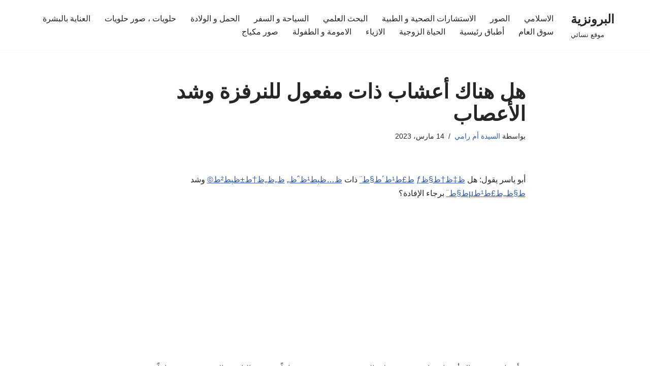

--- FILE ---
content_type: text/html; charset=utf-8
request_url: https://www.google.com/recaptcha/api2/aframe
body_size: 267
content:
<!DOCTYPE HTML><html><head><meta http-equiv="content-type" content="text/html; charset=UTF-8"></head><body><script nonce="38EzaNxaq7AQqdjiwoLZEw">/** Anti-fraud and anti-abuse applications only. See google.com/recaptcha */ try{var clients={'sodar':'https://pagead2.googlesyndication.com/pagead/sodar?'};window.addEventListener("message",function(a){try{if(a.source===window.parent){var b=JSON.parse(a.data);var c=clients[b['id']];if(c){var d=document.createElement('img');d.src=c+b['params']+'&rc='+(localStorage.getItem("rc::a")?sessionStorage.getItem("rc::b"):"");window.document.body.appendChild(d);sessionStorage.setItem("rc::e",parseInt(sessionStorage.getItem("rc::e")||0)+1);localStorage.setItem("rc::h",'1770075490884');}}}catch(b){}});window.parent.postMessage("_grecaptcha_ready", "*");}catch(b){}</script></body></html>